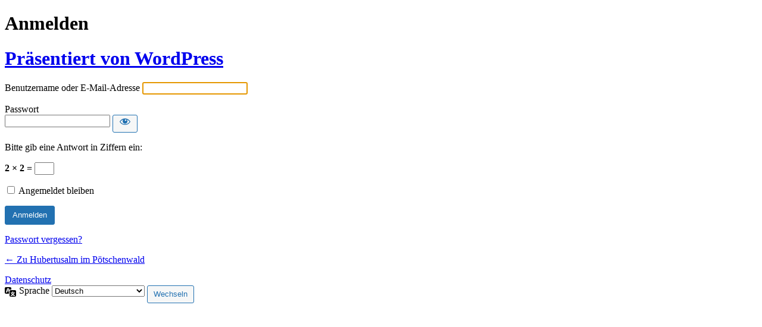

--- FILE ---
content_type: text/html; charset=UTF-8
request_url: https://www.hubertusalm.eu/smokerrauch/?redirect_to=https%3A%2F%2Fwww.hubertusalm.eu%2Fde%2Fgrillsaison-auf-der-sonnenterrasse%2F
body_size: 3323
content:
<!DOCTYPE html>
	<html lang="de">
	<head>
	<meta http-equiv="Content-Type" content="text/html; charset=UTF-8" />
	<title>Anmelden &lsaquo; Hubertusalm im Pötschenwald &#8211; WordPress</title>
	<meta name='robots' content='max-image-preview:large, noindex, noarchive' />
<script type="text/javascript" src="https://www.hubertusalm.eu/wp-includes/js/jquery/jquery.min.js?ver=3.7.1" id="jquery-core-js"></script>
<script type="text/javascript" src="https://www.hubertusalm.eu/wp-includes/js/jquery/jquery-migrate.min.js?ver=3.4.1" id="jquery-migrate-js"></script>
<link rel='stylesheet' id='dashicons-css' href='https://www.hubertusalm.eu/wp-includes/css/dashicons.min.css?ver=750119546019851672b28c2c60dc9fa7' type='text/css' media='all' />
<link rel='stylesheet' id='buttons-css' href='https://www.hubertusalm.eu/wp-includes/css/buttons.min.css?ver=750119546019851672b28c2c60dc9fa7' type='text/css' media='all' />
<link rel='stylesheet' id='forms-css' href='https://www.hubertusalm.eu/wp-admin/css/forms.min.css?ver=750119546019851672b28c2c60dc9fa7' type='text/css' media='all' />
<link rel='stylesheet' id='l10n-css' href='https://www.hubertusalm.eu/wp-admin/css/l10n.min.css?ver=750119546019851672b28c2c60dc9fa7' type='text/css' media='all' />
<link rel='stylesheet' id='login-css' href='https://www.hubertusalm.eu/wp-admin/css/login.min.css?ver=750119546019851672b28c2c60dc9fa7' type='text/css' media='all' />
<link rel='stylesheet' id='wpa-css-css' href='https://www.hubertusalm.eu/wp-content/plugins/honeypot/includes/css/wpa.css?ver=2.3.04' type='text/css' media='all' />
	<meta name='referrer' content='strict-origin-when-cross-origin' />
		<meta name="viewport" content="width=device-width, initial-scale=1.0" />
	<link rel="icon" href="https://www.hubertusalm.eu/wp-content/uploads/2016/10/cropped-logo-hubertusalm-bad-mitterndorf-32x32.jpg" sizes="32x32" />
<link rel="icon" href="https://www.hubertusalm.eu/wp-content/uploads/2016/10/cropped-logo-hubertusalm-bad-mitterndorf-192x192.jpg" sizes="192x192" />
<link rel="apple-touch-icon" href="https://www.hubertusalm.eu/wp-content/uploads/2016/10/cropped-logo-hubertusalm-bad-mitterndorf-180x180.jpg" />
<meta name="msapplication-TileImage" content="https://www.hubertusalm.eu/wp-content/uploads/2016/10/cropped-logo-hubertusalm-bad-mitterndorf-270x270.jpg" />
	</head>
	<body class="login no-js login-action- wp-core-ui  locale-de-de">
	<script type="text/javascript">
/* <![CDATA[ */
document.body.className = document.body.className.replace('no-js','js');
/* ]]> */
</script>

				<h1 class="screen-reader-text">Anmelden</h1>
			<div id="login">
		<h1 role="presentation" class="wp-login-logo"><a href="https://de.wordpress.org/">Präsentiert von WordPress</a></h1>
	
		<form name="loginform" id="loginform" action="https://www.hubertusalm.eu/smokerrauch/" method="post">
			<p>
				<label for="user_login">Benutzername oder E-Mail-Adresse</label>
				<input type="text" name="log" id="user_login" class="input" value="" size="20" autocapitalize="off" autocomplete="username" required="required" />
			</p>

			<div class="user-pass-wrap">
				<label for="user_pass">Passwort</label>
				<div class="wp-pwd">
					<input type="password" name="pwd" id="user_pass" class="input password-input" value="" size="20" autocomplete="current-password" spellcheck="false" required="required" />
					<button type="button" class="button button-secondary wp-hide-pw hide-if-no-js" data-toggle="0" aria-label="Passwort anzeigen">
						<span class="dashicons dashicons-visibility" aria-hidden="true"></span>
					</button>
				</div>
			</div>
			<p class="aiowps-captcha hide-when-displaying-tfa-input"><label for="aiowps-captcha-answer-697227cecd64e">Bitte gib eine Antwort in Ziffern ein:</label><div class="aiowps-captcha-equation hide-when-displaying-tfa-input"><strong>2 &#215; 2 = <input type="hidden" name="aiowps-captcha-string-info" class="aiowps-captcha-string-info" value="e35x480por" /><input type="hidden" name="aiowps-captcha-temp-string" class="aiowps-captcha-temp-string" value="1769088974" /><input type="text" size="2" id="aiowps-captcha-answer-697227cecd64e" class="aiowps-captcha-answer" name="aiowps-captcha-answer" value="" autocomplete="off" /></strong></div></p><p style="display: none;"><label>Gib etwas Besonderes ein:</label><input name="aio_special_field" type="text" class="aio_special_field" value="" /></p><input type="hidden" id="wpa_initiator" class="wpa_initiator" name="wpa_initiator" value="" />			<p class="forgetmenot"><input name="rememberme" type="checkbox" id="rememberme" value="forever"  /> <label for="rememberme">Angemeldet bleiben</label></p>
			<p class="submit">
				<input type="submit" name="wp-submit" id="wp-submit" class="button button-primary button-large" value="Anmelden" />
									<input type="hidden" name="redirect_to" value="https://www.hubertusalm.eu/de/grillsaison-auf-der-sonnenterrasse/" />
									<input type="hidden" name="testcookie" value="1" />
			</p>
		</form>

					<p id="nav">
				<a class="wp-login-lost-password" href="https://www.hubertusalm.eu/smokerrauch/?action=lostpassword">Passwort vergessen?</a>			</p>
			<script type="text/javascript">
/* <![CDATA[ */
function wp_attempt_focus() {setTimeout(function() {try {d = document.getElementById("user_login");d.focus(); d.select();} catch(er) {}}, 200);}
wp_attempt_focus();
if (typeof wpOnload === 'function') { wpOnload() }
/* ]]> */
</script>
		<p id="backtoblog">
			<a href="https://www.hubertusalm.eu/">&larr; Zu Hubertusalm im Pötschenwald</a>		</p>
		<div class="privacy-policy-page-link"><a class="privacy-policy-link" href="https://www.hubertusalm.eu/datenschutz/" rel="privacy-policy">Datenschutz</a></div>	</div>				<div class="language-switcher">
				<form id="language-switcher" method="get">

					<label for="language-switcher-locales">
						<span class="dashicons dashicons-translation" aria-hidden="true"></span>
						<span class="screen-reader-text">
							Sprache						</span>
					</label>

					<select name="wp_lang" id="language-switcher-locales"><option value="en_US" lang="en" data-installed="1">English (United States)</option>
<option value="de_DE" lang="de" selected='selected' data-installed="1">Deutsch</option>
<option value="en_GB" lang="en" data-installed="1">English (UK)</option></select>
					
											<input type="hidden" name="redirect_to" value="https://www.hubertusalm.eu/de/grillsaison-auf-der-sonnenterrasse/" />
					
					
					
					
						<input type="submit" class="button" value="Wechseln">

					</form>
				</div>
			
	<script type="text/javascript" src="https://www.hubertusalm.eu/wp-content/plugins/all-in-one-wp-security-and-firewall/js/remove-weak-pw.js?ver=5.4.4" id="remove-weak-pw-js"></script>
<script type="text/javascript" src="https://www.hubertusalm.eu/wp-content/plugins/honeypot/includes/js/wpa.js?ver=2.3.04" id="wpascript-js"></script>
<script type="text/javascript" id="wpascript-js-after">
/* <![CDATA[ */
wpa_field_info = {"wpa_field_name":"txilos3788","wpa_field_value":288553,"wpa_add_test":"no"}
//# sourceURL=wpascript-js-after
/* ]]> */
</script>
<script type="text/javascript" src="https://www.hubertusalm.eu/wp-includes/js/clipboard.min.js?ver=2.0.11" id="clipboard-js"></script>
<script type="text/javascript" id="zxcvbn-async-js-extra">
/* <![CDATA[ */
var _zxcvbnSettings = {"src":"https://www.hubertusalm.eu/wp-includes/js/zxcvbn.min.js"};
//# sourceURL=zxcvbn-async-js-extra
/* ]]> */
</script>
<script type="text/javascript" src="https://www.hubertusalm.eu/wp-includes/js/zxcvbn-async.min.js?ver=1.0" id="zxcvbn-async-js"></script>
<script type="text/javascript" src="https://www.hubertusalm.eu/wp-includes/js/dist/hooks.min.js?ver=dd5603f07f9220ed27f1" id="wp-hooks-js"></script>
<script type="text/javascript" src="https://www.hubertusalm.eu/wp-includes/js/dist/i18n.min.js?ver=c26c3dc7bed366793375" id="wp-i18n-js"></script>
<script type="text/javascript" id="wp-i18n-js-after">
/* <![CDATA[ */
wp.i18n.setLocaleData( { 'text direction\u0004ltr': [ 'ltr' ] } );
//# sourceURL=wp-i18n-js-after
/* ]]> */
</script>
<script type="text/javascript" id="password-strength-meter-js-extra">
/* <![CDATA[ */
var pwsL10n = {"unknown":"Passwort-St\u00e4rke unbekannt","short":"Ganz schwach","bad":"Schwach","good":"Mittel","strong":"Stark","mismatch":"Keine \u00dcbereinstimmung"};
//# sourceURL=password-strength-meter-js-extra
/* ]]> */
</script>
<script type="text/javascript" id="password-strength-meter-js-translations">
/* <![CDATA[ */
( function( domain, translations ) {
	var localeData = translations.locale_data[ domain ] || translations.locale_data.messages;
	localeData[""].domain = domain;
	wp.i18n.setLocaleData( localeData, domain );
} )( "default", {"translation-revision-date":"2026-01-15 02:39:48+0000","generator":"GlotPress\/4.0.3","domain":"messages","locale_data":{"messages":{"":{"domain":"messages","plural-forms":"nplurals=2; plural=n != 1;","lang":"de"},"%1$s is deprecated since version %2$s! Use %3$s instead. Please consider writing more inclusive code.":["%1$s ist seit Version %2$s veraltet! Benutze stattdessen %3$s. Bitte erw\u00e4ge, inklusiveren Code zu schreiben."]}},"comment":{"reference":"wp-admin\/js\/password-strength-meter.js"}} );
//# sourceURL=password-strength-meter-js-translations
/* ]]> */
</script>
<script type="text/javascript" src="https://www.hubertusalm.eu/wp-admin/js/password-strength-meter.min.js?ver=750119546019851672b28c2c60dc9fa7" id="password-strength-meter-js"></script>
<script type="text/javascript" src="https://www.hubertusalm.eu/wp-includes/js/underscore.min.js?ver=1.13.7" id="underscore-js"></script>
<script type="text/javascript" id="wp-util-js-extra">
/* <![CDATA[ */
var _wpUtilSettings = {"ajax":{"url":"/wp-admin/admin-ajax.php"}};
//# sourceURL=wp-util-js-extra
/* ]]> */
</script>
<script type="text/javascript" src="https://www.hubertusalm.eu/wp-includes/js/wp-util.min.js?ver=750119546019851672b28c2c60dc9fa7" id="wp-util-js"></script>
<script type="text/javascript" src="https://www.hubertusalm.eu/wp-includes/js/dist/dom-ready.min.js?ver=f77871ff7694fffea381" id="wp-dom-ready-js"></script>
<script type="text/javascript" id="wp-a11y-js-translations">
/* <![CDATA[ */
( function( domain, translations ) {
	var localeData = translations.locale_data[ domain ] || translations.locale_data.messages;
	localeData[""].domain = domain;
	wp.i18n.setLocaleData( localeData, domain );
} )( "default", {"translation-revision-date":"2026-01-15 01:08:34+0000","generator":"GlotPress\/4.0.3","domain":"messages","locale_data":{"messages":{"":{"domain":"messages","plural-forms":"nplurals=2; plural=n != 1;","lang":"de"},"Notifications":["Benachrichtigungen"]}},"comment":{"reference":"wp-includes\/js\/dist\/a11y.js"}} );
//# sourceURL=wp-a11y-js-translations
/* ]]> */
</script>
<script type="text/javascript" src="https://www.hubertusalm.eu/wp-includes/js/dist/a11y.min.js?ver=cb460b4676c94bd228ed" id="wp-a11y-js"></script>
<script type="text/javascript" id="user-profile-js-extra">
/* <![CDATA[ */
var userProfileL10n = {"user_id":"0","nonce":"744e114004"};
//# sourceURL=user-profile-js-extra
/* ]]> */
</script>
<script type="text/javascript" id="user-profile-js-translations">
/* <![CDATA[ */
( function( domain, translations ) {
	var localeData = translations.locale_data[ domain ] || translations.locale_data.messages;
	localeData[""].domain = domain;
	wp.i18n.setLocaleData( localeData, domain );
} )( "default", {"translation-revision-date":"2026-01-15 02:39:48+0000","generator":"GlotPress\/4.0.3","domain":"messages","locale_data":{"messages":{"":{"domain":"messages","plural-forms":"nplurals=2; plural=n != 1;","lang":"de"},"Caps lock is on.":["Die Feststelltaste ist aktiviert."],"Application password has been copied to your clipboard.":["Das Anwendungspasswort wurde in deine Zwischenablage kopiert."],"Your new password has not been saved.":["Dein neues Passwort wurde nicht gespeichert."],"Confirm use of weak password":["Best\u00e4tige die Verwendung eines schwachen Passworts"],"Hide password":["Passwort ausblenden"],"Show password":["Passwort anzeigen"],"Hide":["Verbergen"],"Show":["Anzeigen"],"The changes you made will be lost if you navigate away from this page.":["Beim Verlassen der Seite werden deine \u00c4nderungen verworfen."]}},"comment":{"reference":"wp-admin\/js\/user-profile.js"}} );
//# sourceURL=user-profile-js-translations
/* ]]> */
</script>
<script type="text/javascript" src="https://www.hubertusalm.eu/wp-admin/js/user-profile.min.js?ver=750119546019851672b28c2c60dc9fa7" id="user-profile-js"></script>
	</body>
	</html>
	